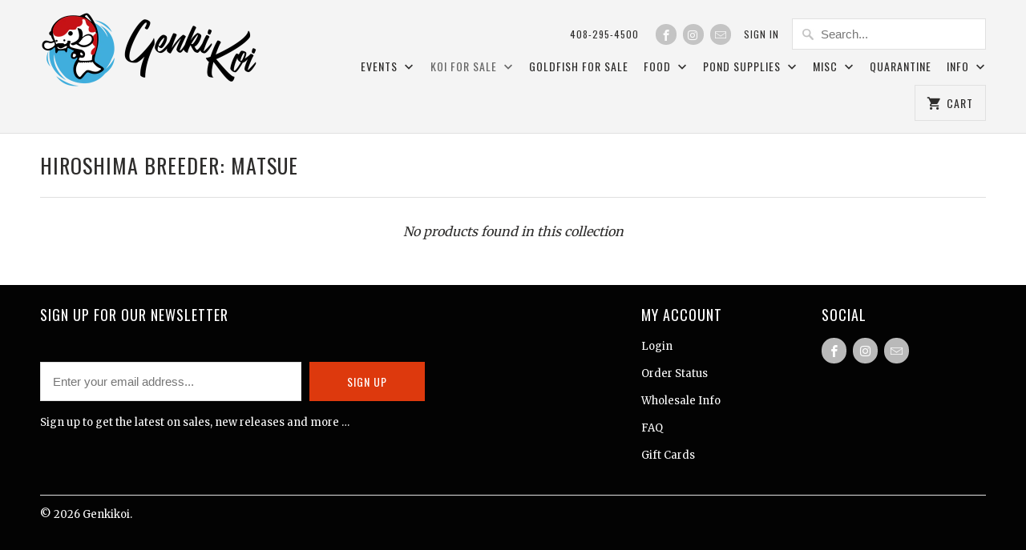

--- FILE ---
content_type: text/html; charset=utf-8
request_url: https://genkikoi.com/collections/hiroshima-breeder-matsue
body_size: 15064
content:
<!DOCTYPE html>
<html lang="en">
  <head>
    <meta charset="utf-8">
    <meta http-equiv="cleartype" content="on">
    <meta name="robots" content="index,follow">

    
    <title>Hiroshima Koi Breeder: Matsue | Genki Koi - Genkikoi</title>

    
      <meta name="description" content="Shop Matsue Koi Farm at Genki Koi—renowned since 1966 for the legendary Sensuke Kohaku bloodline. Award-winning jumbo Kohaku with vibrant beni, crisp pattern, and champion genetics." />
    

    <!-- Custom Fonts -->
    
      <link href="//fonts.googleapis.com/css?family=.|Oswald:light,normal,bold|Oswald:light,normal,bold|Oswald:light,normal,bold|Merriweather:light,normal,bold|Merriweather:light,normal,bold" rel="stylesheet" type="text/css" />
    

    

<meta name="author" content="Genkikoi">
<meta property="og:url" content="https://genkikoi.com/collections/hiroshima-breeder-matsue">
<meta property="og:site_name" content="Genkikoi">


  <meta property="og:type" content="product.group">
  <meta property="og:title" content="Hiroshima Breeder: Matsue">
  


  <meta property="og:description" content="Shop Matsue Koi Farm at Genki Koi—renowned since 1966 for the legendary Sensuke Kohaku bloodline. Award-winning jumbo Kohaku with vibrant beni, crisp pattern, and champion genetics.">




<meta name="twitter:card" content="summary">



    
    

    <!-- Mobile Specific Metas -->
    <meta name="HandheldFriendly" content="True">
    <meta name="MobileOptimized" content="320">
    <meta name="viewport" content="width=device-width,initial-scale=1">
    <meta name="theme-color" content="#ffffff">

    <!-- Stylesheets for Mobilia 5.4.3 -->
    <link href="//genkikoi.com/cdn/shop/t/4/assets/styles.scss.css?v=19530005231336777191750376270" rel="stylesheet" type="text/css" media="all" />

    <!-- Icons -->
    
      <link rel="shortcut icon" type="image/x-icon" href="//genkikoi.com/cdn/shop/files/Genkikoi-Favicon_32x32.png?v=1613160131">
    
    <link rel="canonical" href="https://genkikoi.com/collections/hiroshima-breeder-matsue" />

    

    <script src="//genkikoi.com/cdn/shop/t/4/assets/app.js?v=37112104120836104091750374854" type="text/javascript"></script>
    <script>window.performance && window.performance.mark && window.performance.mark('shopify.content_for_header.start');</script><meta name="google-site-verification" content="VKLFWstnKcWqoHcZpAcWal9ixZLXazFfQga4IzFQ1IQ">
<meta id="shopify-digital-wallet" name="shopify-digital-wallet" content="/9883910201/digital_wallets/dialog">
<meta name="shopify-checkout-api-token" content="1c66a4ed145ff3944207dfa7412626a3">
<meta id="in-context-paypal-metadata" data-shop-id="9883910201" data-venmo-supported="false" data-environment="production" data-locale="en_US" data-paypal-v4="true" data-currency="USD">
<link rel="alternate" type="application/atom+xml" title="Feed" href="/collections/hiroshima-breeder-matsue.atom" />
<link rel="alternate" type="application/json+oembed" href="https://genkikoi.com/collections/hiroshima-breeder-matsue.oembed">
<script async="async" src="/checkouts/internal/preloads.js?locale=en-US"></script>
<link rel="preconnect" href="https://shop.app" crossorigin="anonymous">
<script async="async" src="https://shop.app/checkouts/internal/preloads.js?locale=en-US&shop_id=9883910201" crossorigin="anonymous"></script>
<script id="apple-pay-shop-capabilities" type="application/json">{"shopId":9883910201,"countryCode":"US","currencyCode":"USD","merchantCapabilities":["supports3DS"],"merchantId":"gid:\/\/shopify\/Shop\/9883910201","merchantName":"Genkikoi","requiredBillingContactFields":["postalAddress","email","phone"],"requiredShippingContactFields":["postalAddress","email","phone"],"shippingType":"shipping","supportedNetworks":["visa","masterCard","amex","discover","elo","jcb"],"total":{"type":"pending","label":"Genkikoi","amount":"1.00"},"shopifyPaymentsEnabled":true,"supportsSubscriptions":true}</script>
<script id="shopify-features" type="application/json">{"accessToken":"1c66a4ed145ff3944207dfa7412626a3","betas":["rich-media-storefront-analytics"],"domain":"genkikoi.com","predictiveSearch":true,"shopId":9883910201,"locale":"en"}</script>
<script>var Shopify = Shopify || {};
Shopify.shop = "genkikoi.myshopify.com";
Shopify.locale = "en";
Shopify.currency = {"active":"USD","rate":"1.0"};
Shopify.country = "US";
Shopify.theme = {"name":"Copy of Mobilia","id":144949870777,"schema_name":"Mobilia","schema_version":"5.4.3","theme_store_id":464,"role":"main"};
Shopify.theme.handle = "null";
Shopify.theme.style = {"id":null,"handle":null};
Shopify.cdnHost = "genkikoi.com/cdn";
Shopify.routes = Shopify.routes || {};
Shopify.routes.root = "/";</script>
<script type="module">!function(o){(o.Shopify=o.Shopify||{}).modules=!0}(window);</script>
<script>!function(o){function n(){var o=[];function n(){o.push(Array.prototype.slice.apply(arguments))}return n.q=o,n}var t=o.Shopify=o.Shopify||{};t.loadFeatures=n(),t.autoloadFeatures=n()}(window);</script>
<script>
  window.ShopifyPay = window.ShopifyPay || {};
  window.ShopifyPay.apiHost = "shop.app\/pay";
  window.ShopifyPay.redirectState = null;
</script>
<script id="shop-js-analytics" type="application/json">{"pageType":"collection"}</script>
<script defer="defer" async type="module" src="//genkikoi.com/cdn/shopifycloud/shop-js/modules/v2/client.init-shop-cart-sync_IZsNAliE.en.esm.js"></script>
<script defer="defer" async type="module" src="//genkikoi.com/cdn/shopifycloud/shop-js/modules/v2/chunk.common_0OUaOowp.esm.js"></script>
<script type="module">
  await import("//genkikoi.com/cdn/shopifycloud/shop-js/modules/v2/client.init-shop-cart-sync_IZsNAliE.en.esm.js");
await import("//genkikoi.com/cdn/shopifycloud/shop-js/modules/v2/chunk.common_0OUaOowp.esm.js");

  window.Shopify.SignInWithShop?.initShopCartSync?.({"fedCMEnabled":true,"windoidEnabled":true});

</script>
<script>
  window.Shopify = window.Shopify || {};
  if (!window.Shopify.featureAssets) window.Shopify.featureAssets = {};
  window.Shopify.featureAssets['shop-js'] = {"shop-cart-sync":["modules/v2/client.shop-cart-sync_DLOhI_0X.en.esm.js","modules/v2/chunk.common_0OUaOowp.esm.js"],"init-fed-cm":["modules/v2/client.init-fed-cm_C6YtU0w6.en.esm.js","modules/v2/chunk.common_0OUaOowp.esm.js"],"shop-button":["modules/v2/client.shop-button_BCMx7GTG.en.esm.js","modules/v2/chunk.common_0OUaOowp.esm.js"],"shop-cash-offers":["modules/v2/client.shop-cash-offers_BT26qb5j.en.esm.js","modules/v2/chunk.common_0OUaOowp.esm.js","modules/v2/chunk.modal_CGo_dVj3.esm.js"],"init-windoid":["modules/v2/client.init-windoid_B9PkRMql.en.esm.js","modules/v2/chunk.common_0OUaOowp.esm.js"],"init-shop-email-lookup-coordinator":["modules/v2/client.init-shop-email-lookup-coordinator_DZkqjsbU.en.esm.js","modules/v2/chunk.common_0OUaOowp.esm.js"],"shop-toast-manager":["modules/v2/client.shop-toast-manager_Di2EnuM7.en.esm.js","modules/v2/chunk.common_0OUaOowp.esm.js"],"shop-login-button":["modules/v2/client.shop-login-button_BtqW_SIO.en.esm.js","modules/v2/chunk.common_0OUaOowp.esm.js","modules/v2/chunk.modal_CGo_dVj3.esm.js"],"avatar":["modules/v2/client.avatar_BTnouDA3.en.esm.js"],"pay-button":["modules/v2/client.pay-button_CWa-C9R1.en.esm.js","modules/v2/chunk.common_0OUaOowp.esm.js"],"init-shop-cart-sync":["modules/v2/client.init-shop-cart-sync_IZsNAliE.en.esm.js","modules/v2/chunk.common_0OUaOowp.esm.js"],"init-customer-accounts":["modules/v2/client.init-customer-accounts_DenGwJTU.en.esm.js","modules/v2/client.shop-login-button_BtqW_SIO.en.esm.js","modules/v2/chunk.common_0OUaOowp.esm.js","modules/v2/chunk.modal_CGo_dVj3.esm.js"],"init-shop-for-new-customer-accounts":["modules/v2/client.init-shop-for-new-customer-accounts_JdHXxpS9.en.esm.js","modules/v2/client.shop-login-button_BtqW_SIO.en.esm.js","modules/v2/chunk.common_0OUaOowp.esm.js","modules/v2/chunk.modal_CGo_dVj3.esm.js"],"init-customer-accounts-sign-up":["modules/v2/client.init-customer-accounts-sign-up_D6__K_p8.en.esm.js","modules/v2/client.shop-login-button_BtqW_SIO.en.esm.js","modules/v2/chunk.common_0OUaOowp.esm.js","modules/v2/chunk.modal_CGo_dVj3.esm.js"],"checkout-modal":["modules/v2/client.checkout-modal_C_ZQDY6s.en.esm.js","modules/v2/chunk.common_0OUaOowp.esm.js","modules/v2/chunk.modal_CGo_dVj3.esm.js"],"shop-follow-button":["modules/v2/client.shop-follow-button_XetIsj8l.en.esm.js","modules/v2/chunk.common_0OUaOowp.esm.js","modules/v2/chunk.modal_CGo_dVj3.esm.js"],"lead-capture":["modules/v2/client.lead-capture_DvA72MRN.en.esm.js","modules/v2/chunk.common_0OUaOowp.esm.js","modules/v2/chunk.modal_CGo_dVj3.esm.js"],"shop-login":["modules/v2/client.shop-login_ClXNxyh6.en.esm.js","modules/v2/chunk.common_0OUaOowp.esm.js","modules/v2/chunk.modal_CGo_dVj3.esm.js"],"payment-terms":["modules/v2/client.payment-terms_CNlwjfZz.en.esm.js","modules/v2/chunk.common_0OUaOowp.esm.js","modules/v2/chunk.modal_CGo_dVj3.esm.js"]};
</script>
<script id="__st">var __st={"a":9883910201,"offset":-28800,"reqid":"90b2ad24-cb58-4516-80c8-a509e6c42332-1768457870","pageurl":"genkikoi.com\/collections\/hiroshima-breeder-matsue","u":"4d666409378e","p":"collection","rtyp":"collection","rid":70129844281};</script>
<script>window.ShopifyPaypalV4VisibilityTracking = true;</script>
<script id="captcha-bootstrap">!function(){'use strict';const t='contact',e='account',n='new_comment',o=[[t,t],['blogs',n],['comments',n],[t,'customer']],c=[[e,'customer_login'],[e,'guest_login'],[e,'recover_customer_password'],[e,'create_customer']],r=t=>t.map((([t,e])=>`form[action*='/${t}']:not([data-nocaptcha='true']) input[name='form_type'][value='${e}']`)).join(','),a=t=>()=>t?[...document.querySelectorAll(t)].map((t=>t.form)):[];function s(){const t=[...o],e=r(t);return a(e)}const i='password',u='form_key',d=['recaptcha-v3-token','g-recaptcha-response','h-captcha-response',i],f=()=>{try{return window.sessionStorage}catch{return}},m='__shopify_v',_=t=>t.elements[u];function p(t,e,n=!1){try{const o=window.sessionStorage,c=JSON.parse(o.getItem(e)),{data:r}=function(t){const{data:e,action:n}=t;return t[m]||n?{data:e,action:n}:{data:t,action:n}}(c);for(const[e,n]of Object.entries(r))t.elements[e]&&(t.elements[e].value=n);n&&o.removeItem(e)}catch(o){console.error('form repopulation failed',{error:o})}}const l='form_type',E='cptcha';function T(t){t.dataset[E]=!0}const w=window,h=w.document,L='Shopify',v='ce_forms',y='captcha';let A=!1;((t,e)=>{const n=(g='f06e6c50-85a8-45c8-87d0-21a2b65856fe',I='https://cdn.shopify.com/shopifycloud/storefront-forms-hcaptcha/ce_storefront_forms_captcha_hcaptcha.v1.5.2.iife.js',D={infoText:'Protected by hCaptcha',privacyText:'Privacy',termsText:'Terms'},(t,e,n)=>{const o=w[L][v],c=o.bindForm;if(c)return c(t,g,e,D).then(n);var r;o.q.push([[t,g,e,D],n]),r=I,A||(h.body.append(Object.assign(h.createElement('script'),{id:'captcha-provider',async:!0,src:r})),A=!0)});var g,I,D;w[L]=w[L]||{},w[L][v]=w[L][v]||{},w[L][v].q=[],w[L][y]=w[L][y]||{},w[L][y].protect=function(t,e){n(t,void 0,e),T(t)},Object.freeze(w[L][y]),function(t,e,n,w,h,L){const[v,y,A,g]=function(t,e,n){const i=e?o:[],u=t?c:[],d=[...i,...u],f=r(d),m=r(i),_=r(d.filter((([t,e])=>n.includes(e))));return[a(f),a(m),a(_),s()]}(w,h,L),I=t=>{const e=t.target;return e instanceof HTMLFormElement?e:e&&e.form},D=t=>v().includes(t);t.addEventListener('submit',(t=>{const e=I(t);if(!e)return;const n=D(e)&&!e.dataset.hcaptchaBound&&!e.dataset.recaptchaBound,o=_(e),c=g().includes(e)&&(!o||!o.value);(n||c)&&t.preventDefault(),c&&!n&&(function(t){try{if(!f())return;!function(t){const e=f();if(!e)return;const n=_(t);if(!n)return;const o=n.value;o&&e.removeItem(o)}(t);const e=Array.from(Array(32),(()=>Math.random().toString(36)[2])).join('');!function(t,e){_(t)||t.append(Object.assign(document.createElement('input'),{type:'hidden',name:u})),t.elements[u].value=e}(t,e),function(t,e){const n=f();if(!n)return;const o=[...t.querySelectorAll(`input[type='${i}']`)].map((({name:t})=>t)),c=[...d,...o],r={};for(const[a,s]of new FormData(t).entries())c.includes(a)||(r[a]=s);n.setItem(e,JSON.stringify({[m]:1,action:t.action,data:r}))}(t,e)}catch(e){console.error('failed to persist form',e)}}(e),e.submit())}));const S=(t,e)=>{t&&!t.dataset[E]&&(n(t,e.some((e=>e===t))),T(t))};for(const o of['focusin','change'])t.addEventListener(o,(t=>{const e=I(t);D(e)&&S(e,y())}));const B=e.get('form_key'),M=e.get(l),P=B&&M;t.addEventListener('DOMContentLoaded',(()=>{const t=y();if(P)for(const e of t)e.elements[l].value===M&&p(e,B);[...new Set([...A(),...v().filter((t=>'true'===t.dataset.shopifyCaptcha))])].forEach((e=>S(e,t)))}))}(h,new URLSearchParams(w.location.search),n,t,e,['guest_login'])})(!0,!0)}();</script>
<script integrity="sha256-4kQ18oKyAcykRKYeNunJcIwy7WH5gtpwJnB7kiuLZ1E=" data-source-attribution="shopify.loadfeatures" defer="defer" src="//genkikoi.com/cdn/shopifycloud/storefront/assets/storefront/load_feature-a0a9edcb.js" crossorigin="anonymous"></script>
<script crossorigin="anonymous" defer="defer" src="//genkikoi.com/cdn/shopifycloud/storefront/assets/shopify_pay/storefront-65b4c6d7.js?v=20250812"></script>
<script data-source-attribution="shopify.dynamic_checkout.dynamic.init">var Shopify=Shopify||{};Shopify.PaymentButton=Shopify.PaymentButton||{isStorefrontPortableWallets:!0,init:function(){window.Shopify.PaymentButton.init=function(){};var t=document.createElement("script");t.src="https://genkikoi.com/cdn/shopifycloud/portable-wallets/latest/portable-wallets.en.js",t.type="module",document.head.appendChild(t)}};
</script>
<script data-source-attribution="shopify.dynamic_checkout.buyer_consent">
  function portableWalletsHideBuyerConsent(e){var t=document.getElementById("shopify-buyer-consent"),n=document.getElementById("shopify-subscription-policy-button");t&&n&&(t.classList.add("hidden"),t.setAttribute("aria-hidden","true"),n.removeEventListener("click",e))}function portableWalletsShowBuyerConsent(e){var t=document.getElementById("shopify-buyer-consent"),n=document.getElementById("shopify-subscription-policy-button");t&&n&&(t.classList.remove("hidden"),t.removeAttribute("aria-hidden"),n.addEventListener("click",e))}window.Shopify?.PaymentButton&&(window.Shopify.PaymentButton.hideBuyerConsent=portableWalletsHideBuyerConsent,window.Shopify.PaymentButton.showBuyerConsent=portableWalletsShowBuyerConsent);
</script>
<script data-source-attribution="shopify.dynamic_checkout.cart.bootstrap">document.addEventListener("DOMContentLoaded",(function(){function t(){return document.querySelector("shopify-accelerated-checkout-cart, shopify-accelerated-checkout")}if(t())Shopify.PaymentButton.init();else{new MutationObserver((function(e,n){t()&&(Shopify.PaymentButton.init(),n.disconnect())})).observe(document.body,{childList:!0,subtree:!0})}}));
</script>
<link id="shopify-accelerated-checkout-styles" rel="stylesheet" media="screen" href="https://genkikoi.com/cdn/shopifycloud/portable-wallets/latest/accelerated-checkout-backwards-compat.css" crossorigin="anonymous">
<style id="shopify-accelerated-checkout-cart">
        #shopify-buyer-consent {
  margin-top: 1em;
  display: inline-block;
  width: 100%;
}

#shopify-buyer-consent.hidden {
  display: none;
}

#shopify-subscription-policy-button {
  background: none;
  border: none;
  padding: 0;
  text-decoration: underline;
  font-size: inherit;
  cursor: pointer;
}

#shopify-subscription-policy-button::before {
  box-shadow: none;
}

      </style>

<script>window.performance && window.performance.mark && window.performance.mark('shopify.content_for_header.end');</script>

    <noscript>
      <style>
        .image__fallback {
          width: 100vw;
          display: block !important;
          max-width: 100vw !important;
          margin-bottom: 0;
        }
        .no-js-only {
          display: inherit !important;
        }
        .icon-cart.cart-button {
          display: none;
        }
        .lazyload {
          opacity: 1;
          -webkit-filter: blur(0);
          filter: blur(0);
        }
        .animate_right,
        .animate_left,
        .animate_up,
        .animate_down {
          opacity: 1;
        }
        .flexslider .slides>li {
          display: block;
        }
        .product_section .product_form {
          opacity: 1;
        }
        .multi_select,
        form .select {
          display: block !important;
        }
        .swatch_options {
          display: none;
        }
      </style>
    </noscript>
  <meta property="og:image" content="https://cdn.shopify.com/s/files/1/0098/8391/0201/files/Untitled_design_1.png?v=1750527523" />
<meta property="og:image:secure_url" content="https://cdn.shopify.com/s/files/1/0098/8391/0201/files/Untitled_design_1.png?v=1750527523" />
<meta property="og:image:width" content="1200" />
<meta property="og:image:height" content="628" />
<link href="https://monorail-edge.shopifysvc.com" rel="dns-prefetch">
<script>(function(){if ("sendBeacon" in navigator && "performance" in window) {try {var session_token_from_headers = performance.getEntriesByType('navigation')[0].serverTiming.find(x => x.name == '_s').description;} catch {var session_token_from_headers = undefined;}var session_cookie_matches = document.cookie.match(/_shopify_s=([^;]*)/);var session_token_from_cookie = session_cookie_matches && session_cookie_matches.length === 2 ? session_cookie_matches[1] : "";var session_token = session_token_from_headers || session_token_from_cookie || "";function handle_abandonment_event(e) {var entries = performance.getEntries().filter(function(entry) {return /monorail-edge.shopifysvc.com/.test(entry.name);});if (!window.abandonment_tracked && entries.length === 0) {window.abandonment_tracked = true;var currentMs = Date.now();var navigation_start = performance.timing.navigationStart;var payload = {shop_id: 9883910201,url: window.location.href,navigation_start,duration: currentMs - navigation_start,session_token,page_type: "collection"};window.navigator.sendBeacon("https://monorail-edge.shopifysvc.com/v1/produce", JSON.stringify({schema_id: "online_store_buyer_site_abandonment/1.1",payload: payload,metadata: {event_created_at_ms: currentMs,event_sent_at_ms: currentMs}}));}}window.addEventListener('pagehide', handle_abandonment_event);}}());</script>
<script id="web-pixels-manager-setup">(function e(e,d,r,n,o){if(void 0===o&&(o={}),!Boolean(null===(a=null===(i=window.Shopify)||void 0===i?void 0:i.analytics)||void 0===a?void 0:a.replayQueue)){var i,a;window.Shopify=window.Shopify||{};var t=window.Shopify;t.analytics=t.analytics||{};var s=t.analytics;s.replayQueue=[],s.publish=function(e,d,r){return s.replayQueue.push([e,d,r]),!0};try{self.performance.mark("wpm:start")}catch(e){}var l=function(){var e={modern:/Edge?\/(1{2}[4-9]|1[2-9]\d|[2-9]\d{2}|\d{4,})\.\d+(\.\d+|)|Firefox\/(1{2}[4-9]|1[2-9]\d|[2-9]\d{2}|\d{4,})\.\d+(\.\d+|)|Chrom(ium|e)\/(9{2}|\d{3,})\.\d+(\.\d+|)|(Maci|X1{2}).+ Version\/(15\.\d+|(1[6-9]|[2-9]\d|\d{3,})\.\d+)([,.]\d+|)( \(\w+\)|)( Mobile\/\w+|) Safari\/|Chrome.+OPR\/(9{2}|\d{3,})\.\d+\.\d+|(CPU[ +]OS|iPhone[ +]OS|CPU[ +]iPhone|CPU IPhone OS|CPU iPad OS)[ +]+(15[._]\d+|(1[6-9]|[2-9]\d|\d{3,})[._]\d+)([._]\d+|)|Android:?[ /-](13[3-9]|1[4-9]\d|[2-9]\d{2}|\d{4,})(\.\d+|)(\.\d+|)|Android.+Firefox\/(13[5-9]|1[4-9]\d|[2-9]\d{2}|\d{4,})\.\d+(\.\d+|)|Android.+Chrom(ium|e)\/(13[3-9]|1[4-9]\d|[2-9]\d{2}|\d{4,})\.\d+(\.\d+|)|SamsungBrowser\/([2-9]\d|\d{3,})\.\d+/,legacy:/Edge?\/(1[6-9]|[2-9]\d|\d{3,})\.\d+(\.\d+|)|Firefox\/(5[4-9]|[6-9]\d|\d{3,})\.\d+(\.\d+|)|Chrom(ium|e)\/(5[1-9]|[6-9]\d|\d{3,})\.\d+(\.\d+|)([\d.]+$|.*Safari\/(?![\d.]+ Edge\/[\d.]+$))|(Maci|X1{2}).+ Version\/(10\.\d+|(1[1-9]|[2-9]\d|\d{3,})\.\d+)([,.]\d+|)( \(\w+\)|)( Mobile\/\w+|) Safari\/|Chrome.+OPR\/(3[89]|[4-9]\d|\d{3,})\.\d+\.\d+|(CPU[ +]OS|iPhone[ +]OS|CPU[ +]iPhone|CPU IPhone OS|CPU iPad OS)[ +]+(10[._]\d+|(1[1-9]|[2-9]\d|\d{3,})[._]\d+)([._]\d+|)|Android:?[ /-](13[3-9]|1[4-9]\d|[2-9]\d{2}|\d{4,})(\.\d+|)(\.\d+|)|Mobile Safari.+OPR\/([89]\d|\d{3,})\.\d+\.\d+|Android.+Firefox\/(13[5-9]|1[4-9]\d|[2-9]\d{2}|\d{4,})\.\d+(\.\d+|)|Android.+Chrom(ium|e)\/(13[3-9]|1[4-9]\d|[2-9]\d{2}|\d{4,})\.\d+(\.\d+|)|Android.+(UC? ?Browser|UCWEB|U3)[ /]?(15\.([5-9]|\d{2,})|(1[6-9]|[2-9]\d|\d{3,})\.\d+)\.\d+|SamsungBrowser\/(5\.\d+|([6-9]|\d{2,})\.\d+)|Android.+MQ{2}Browser\/(14(\.(9|\d{2,})|)|(1[5-9]|[2-9]\d|\d{3,})(\.\d+|))(\.\d+|)|K[Aa][Ii]OS\/(3\.\d+|([4-9]|\d{2,})\.\d+)(\.\d+|)/},d=e.modern,r=e.legacy,n=navigator.userAgent;return n.match(d)?"modern":n.match(r)?"legacy":"unknown"}(),u="modern"===l?"modern":"legacy",c=(null!=n?n:{modern:"",legacy:""})[u],f=function(e){return[e.baseUrl,"/wpm","/b",e.hashVersion,"modern"===e.buildTarget?"m":"l",".js"].join("")}({baseUrl:d,hashVersion:r,buildTarget:u}),m=function(e){var d=e.version,r=e.bundleTarget,n=e.surface,o=e.pageUrl,i=e.monorailEndpoint;return{emit:function(e){var a=e.status,t=e.errorMsg,s=(new Date).getTime(),l=JSON.stringify({metadata:{event_sent_at_ms:s},events:[{schema_id:"web_pixels_manager_load/3.1",payload:{version:d,bundle_target:r,page_url:o,status:a,surface:n,error_msg:t},metadata:{event_created_at_ms:s}}]});if(!i)return console&&console.warn&&console.warn("[Web Pixels Manager] No Monorail endpoint provided, skipping logging."),!1;try{return self.navigator.sendBeacon.bind(self.navigator)(i,l)}catch(e){}var u=new XMLHttpRequest;try{return u.open("POST",i,!0),u.setRequestHeader("Content-Type","text/plain"),u.send(l),!0}catch(e){return console&&console.warn&&console.warn("[Web Pixels Manager] Got an unhandled error while logging to Monorail."),!1}}}}({version:r,bundleTarget:l,surface:e.surface,pageUrl:self.location.href,monorailEndpoint:e.monorailEndpoint});try{o.browserTarget=l,function(e){var d=e.src,r=e.async,n=void 0===r||r,o=e.onload,i=e.onerror,a=e.sri,t=e.scriptDataAttributes,s=void 0===t?{}:t,l=document.createElement("script"),u=document.querySelector("head"),c=document.querySelector("body");if(l.async=n,l.src=d,a&&(l.integrity=a,l.crossOrigin="anonymous"),s)for(var f in s)if(Object.prototype.hasOwnProperty.call(s,f))try{l.dataset[f]=s[f]}catch(e){}if(o&&l.addEventListener("load",o),i&&l.addEventListener("error",i),u)u.appendChild(l);else{if(!c)throw new Error("Did not find a head or body element to append the script");c.appendChild(l)}}({src:f,async:!0,onload:function(){if(!function(){var e,d;return Boolean(null===(d=null===(e=window.Shopify)||void 0===e?void 0:e.analytics)||void 0===d?void 0:d.initialized)}()){var d=window.webPixelsManager.init(e)||void 0;if(d){var r=window.Shopify.analytics;r.replayQueue.forEach((function(e){var r=e[0],n=e[1],o=e[2];d.publishCustomEvent(r,n,o)})),r.replayQueue=[],r.publish=d.publishCustomEvent,r.visitor=d.visitor,r.initialized=!0}}},onerror:function(){return m.emit({status:"failed",errorMsg:"".concat(f," has failed to load")})},sri:function(e){var d=/^sha384-[A-Za-z0-9+/=]+$/;return"string"==typeof e&&d.test(e)}(c)?c:"",scriptDataAttributes:o}),m.emit({status:"loading"})}catch(e){m.emit({status:"failed",errorMsg:(null==e?void 0:e.message)||"Unknown error"})}}})({shopId: 9883910201,storefrontBaseUrl: "https://genkikoi.com",extensionsBaseUrl: "https://extensions.shopifycdn.com/cdn/shopifycloud/web-pixels-manager",monorailEndpoint: "https://monorail-edge.shopifysvc.com/unstable/produce_batch",surface: "storefront-renderer",enabledBetaFlags: ["2dca8a86"],webPixelsConfigList: [{"id":"1892352185","configuration":"{\"pixelCode\":\"D5CM5BRC77U5SQVC1OMG\"}","eventPayloadVersion":"v1","runtimeContext":"STRICT","scriptVersion":"22e92c2ad45662f435e4801458fb78cc","type":"APP","apiClientId":4383523,"privacyPurposes":["ANALYTICS","MARKETING","SALE_OF_DATA"],"dataSharingAdjustments":{"protectedCustomerApprovalScopes":["read_customer_address","read_customer_email","read_customer_name","read_customer_personal_data","read_customer_phone"]}},{"id":"1843495097","configuration":"{\"accountID\":\"genkikoi\"}","eventPayloadVersion":"v1","runtimeContext":"STRICT","scriptVersion":"5503eca56790d6863e31590c8c364ee3","type":"APP","apiClientId":12388204545,"privacyPurposes":["ANALYTICS","MARKETING","SALE_OF_DATA"],"dataSharingAdjustments":{"protectedCustomerApprovalScopes":["read_customer_email","read_customer_name","read_customer_personal_data","read_customer_phone"]}},{"id":"1839956153","configuration":"{\"businessId\":\"26EDA1841987A413702D8DFD\",\"environment\":\"production\",\"debug\":\"false\"}","eventPayloadVersion":"v1","runtimeContext":"STRICT","scriptVersion":"d5ef50063231899b62b2e476e608105a","type":"APP","apiClientId":861484,"privacyPurposes":["ANALYTICS","MARKETING","SALE_OF_DATA"],"dataSharingAdjustments":{"protectedCustomerApprovalScopes":["read_customer_email","read_customer_name","read_customer_personal_data","read_customer_phone"]}},{"id":"993788089","configuration":"{\"config\":\"{\\\"google_tag_ids\\\":[\\\"GT-TQKCVCWJ\\\"],\\\"target_country\\\":\\\"US\\\",\\\"gtag_events\\\":[{\\\"type\\\":\\\"view_item\\\",\\\"action_label\\\":\\\"MC-THZCKVRV4D\\\"},{\\\"type\\\":\\\"purchase\\\",\\\"action_label\\\":\\\"MC-THZCKVRV4D\\\"},{\\\"type\\\":\\\"page_view\\\",\\\"action_label\\\":\\\"MC-THZCKVRV4D\\\"}],\\\"enable_monitoring_mode\\\":false}\"}","eventPayloadVersion":"v1","runtimeContext":"OPEN","scriptVersion":"b2a88bafab3e21179ed38636efcd8a93","type":"APP","apiClientId":1780363,"privacyPurposes":[],"dataSharingAdjustments":{"protectedCustomerApprovalScopes":["read_customer_address","read_customer_email","read_customer_name","read_customer_personal_data","read_customer_phone"]}},{"id":"171180217","configuration":"{\"pixel_id\":\"445211083171158\",\"pixel_type\":\"facebook_pixel\",\"metaapp_system_user_token\":\"-\"}","eventPayloadVersion":"v1","runtimeContext":"OPEN","scriptVersion":"ca16bc87fe92b6042fbaa3acc2fbdaa6","type":"APP","apiClientId":2329312,"privacyPurposes":["ANALYTICS","MARKETING","SALE_OF_DATA"],"dataSharingAdjustments":{"protectedCustomerApprovalScopes":["read_customer_address","read_customer_email","read_customer_name","read_customer_personal_data","read_customer_phone"]}},{"id":"shopify-app-pixel","configuration":"{}","eventPayloadVersion":"v1","runtimeContext":"STRICT","scriptVersion":"0450","apiClientId":"shopify-pixel","type":"APP","privacyPurposes":["ANALYTICS","MARKETING"]},{"id":"shopify-custom-pixel","eventPayloadVersion":"v1","runtimeContext":"LAX","scriptVersion":"0450","apiClientId":"shopify-pixel","type":"CUSTOM","privacyPurposes":["ANALYTICS","MARKETING"]}],isMerchantRequest: false,initData: {"shop":{"name":"Genkikoi","paymentSettings":{"currencyCode":"USD"},"myshopifyDomain":"genkikoi.myshopify.com","countryCode":"US","storefrontUrl":"https:\/\/genkikoi.com"},"customer":null,"cart":null,"checkout":null,"productVariants":[],"purchasingCompany":null},},"https://genkikoi.com/cdn","7cecd0b6w90c54c6cpe92089d5m57a67346",{"modern":"","legacy":""},{"shopId":"9883910201","storefrontBaseUrl":"https:\/\/genkikoi.com","extensionBaseUrl":"https:\/\/extensions.shopifycdn.com\/cdn\/shopifycloud\/web-pixels-manager","surface":"storefront-renderer","enabledBetaFlags":"[\"2dca8a86\"]","isMerchantRequest":"false","hashVersion":"7cecd0b6w90c54c6cpe92089d5m57a67346","publish":"custom","events":"[[\"page_viewed\",{}],[\"collection_viewed\",{\"collection\":{\"id\":\"70129844281\",\"title\":\"Hiroshima Breeder: Matsue\",\"productVariants\":[]}}]]"});</script><script>
  window.ShopifyAnalytics = window.ShopifyAnalytics || {};
  window.ShopifyAnalytics.meta = window.ShopifyAnalytics.meta || {};
  window.ShopifyAnalytics.meta.currency = 'USD';
  var meta = {"products":[],"page":{"pageType":"collection","resourceType":"collection","resourceId":70129844281,"requestId":"90b2ad24-cb58-4516-80c8-a509e6c42332-1768457870"}};
  for (var attr in meta) {
    window.ShopifyAnalytics.meta[attr] = meta[attr];
  }
</script>
<script class="analytics">
  (function () {
    var customDocumentWrite = function(content) {
      var jquery = null;

      if (window.jQuery) {
        jquery = window.jQuery;
      } else if (window.Checkout && window.Checkout.$) {
        jquery = window.Checkout.$;
      }

      if (jquery) {
        jquery('body').append(content);
      }
    };

    var hasLoggedConversion = function(token) {
      if (token) {
        return document.cookie.indexOf('loggedConversion=' + token) !== -1;
      }
      return false;
    }

    var setCookieIfConversion = function(token) {
      if (token) {
        var twoMonthsFromNow = new Date(Date.now());
        twoMonthsFromNow.setMonth(twoMonthsFromNow.getMonth() + 2);

        document.cookie = 'loggedConversion=' + token + '; expires=' + twoMonthsFromNow;
      }
    }

    var trekkie = window.ShopifyAnalytics.lib = window.trekkie = window.trekkie || [];
    if (trekkie.integrations) {
      return;
    }
    trekkie.methods = [
      'identify',
      'page',
      'ready',
      'track',
      'trackForm',
      'trackLink'
    ];
    trekkie.factory = function(method) {
      return function() {
        var args = Array.prototype.slice.call(arguments);
        args.unshift(method);
        trekkie.push(args);
        return trekkie;
      };
    };
    for (var i = 0; i < trekkie.methods.length; i++) {
      var key = trekkie.methods[i];
      trekkie[key] = trekkie.factory(key);
    }
    trekkie.load = function(config) {
      trekkie.config = config || {};
      trekkie.config.initialDocumentCookie = document.cookie;
      var first = document.getElementsByTagName('script')[0];
      var script = document.createElement('script');
      script.type = 'text/javascript';
      script.onerror = function(e) {
        var scriptFallback = document.createElement('script');
        scriptFallback.type = 'text/javascript';
        scriptFallback.onerror = function(error) {
                var Monorail = {
      produce: function produce(monorailDomain, schemaId, payload) {
        var currentMs = new Date().getTime();
        var event = {
          schema_id: schemaId,
          payload: payload,
          metadata: {
            event_created_at_ms: currentMs,
            event_sent_at_ms: currentMs
          }
        };
        return Monorail.sendRequest("https://" + monorailDomain + "/v1/produce", JSON.stringify(event));
      },
      sendRequest: function sendRequest(endpointUrl, payload) {
        // Try the sendBeacon API
        if (window && window.navigator && typeof window.navigator.sendBeacon === 'function' && typeof window.Blob === 'function' && !Monorail.isIos12()) {
          var blobData = new window.Blob([payload], {
            type: 'text/plain'
          });

          if (window.navigator.sendBeacon(endpointUrl, blobData)) {
            return true;
          } // sendBeacon was not successful

        } // XHR beacon

        var xhr = new XMLHttpRequest();

        try {
          xhr.open('POST', endpointUrl);
          xhr.setRequestHeader('Content-Type', 'text/plain');
          xhr.send(payload);
        } catch (e) {
          console.log(e);
        }

        return false;
      },
      isIos12: function isIos12() {
        return window.navigator.userAgent.lastIndexOf('iPhone; CPU iPhone OS 12_') !== -1 || window.navigator.userAgent.lastIndexOf('iPad; CPU OS 12_') !== -1;
      }
    };
    Monorail.produce('monorail-edge.shopifysvc.com',
      'trekkie_storefront_load_errors/1.1',
      {shop_id: 9883910201,
      theme_id: 144949870777,
      app_name: "storefront",
      context_url: window.location.href,
      source_url: "//genkikoi.com/cdn/s/trekkie.storefront.55c6279c31a6628627b2ba1c5ff367020da294e2.min.js"});

        };
        scriptFallback.async = true;
        scriptFallback.src = '//genkikoi.com/cdn/s/trekkie.storefront.55c6279c31a6628627b2ba1c5ff367020da294e2.min.js';
        first.parentNode.insertBefore(scriptFallback, first);
      };
      script.async = true;
      script.src = '//genkikoi.com/cdn/s/trekkie.storefront.55c6279c31a6628627b2ba1c5ff367020da294e2.min.js';
      first.parentNode.insertBefore(script, first);
    };
    trekkie.load(
      {"Trekkie":{"appName":"storefront","development":false,"defaultAttributes":{"shopId":9883910201,"isMerchantRequest":null,"themeId":144949870777,"themeCityHash":"10392142344844937297","contentLanguage":"en","currency":"USD","eventMetadataId":"01c3a55b-400a-4a5f-803e-d83a2a8ff037"},"isServerSideCookieWritingEnabled":true,"monorailRegion":"shop_domain","enabledBetaFlags":["65f19447"]},"Session Attribution":{},"S2S":{"facebookCapiEnabled":true,"source":"trekkie-storefront-renderer","apiClientId":580111}}
    );

    var loaded = false;
    trekkie.ready(function() {
      if (loaded) return;
      loaded = true;

      window.ShopifyAnalytics.lib = window.trekkie;

      var originalDocumentWrite = document.write;
      document.write = customDocumentWrite;
      try { window.ShopifyAnalytics.merchantGoogleAnalytics.call(this); } catch(error) {};
      document.write = originalDocumentWrite;

      window.ShopifyAnalytics.lib.page(null,{"pageType":"collection","resourceType":"collection","resourceId":70129844281,"requestId":"90b2ad24-cb58-4516-80c8-a509e6c42332-1768457870","shopifyEmitted":true});

      var match = window.location.pathname.match(/checkouts\/(.+)\/(thank_you|post_purchase)/)
      var token = match? match[1]: undefined;
      if (!hasLoggedConversion(token)) {
        setCookieIfConversion(token);
        window.ShopifyAnalytics.lib.track("Viewed Product Category",{"currency":"USD","category":"Collection: hiroshima-breeder-matsue","collectionName":"hiroshima-breeder-matsue","collectionId":70129844281,"nonInteraction":true},undefined,undefined,{"shopifyEmitted":true});
      }
    });


        var eventsListenerScript = document.createElement('script');
        eventsListenerScript.async = true;
        eventsListenerScript.src = "//genkikoi.com/cdn/shopifycloud/storefront/assets/shop_events_listener-3da45d37.js";
        document.getElementsByTagName('head')[0].appendChild(eventsListenerScript);

})();</script>
<script
  defer
  src="https://genkikoi.com/cdn/shopifycloud/perf-kit/shopify-perf-kit-3.0.3.min.js"
  data-application="storefront-renderer"
  data-shop-id="9883910201"
  data-render-region="gcp-us-central1"
  data-page-type="collection"
  data-theme-instance-id="144949870777"
  data-theme-name="Mobilia"
  data-theme-version="5.4.3"
  data-monorail-region="shop_domain"
  data-resource-timing-sampling-rate="10"
  data-shs="true"
  data-shs-beacon="true"
  data-shs-export-with-fetch="true"
  data-shs-logs-sample-rate="1"
  data-shs-beacon-endpoint="https://genkikoi.com/api/collect"
></script>
</head>
  <body class="collection"
    data-money-format="${{amount}}">

    <div id="shopify-section-header" class="shopify-section header-section">


<div class="header header_border">
  <div class="container content">
    <div class="sixteen columns">
    <div class="four columns logo header-logo alpha">
      <a href="https://genkikoi.com" title="Genkikoi">
        
          <img src="//genkikoi.com/cdn/shop/files/GenkiKoi-Logo_280x@2x.png?v=1613160131" alt="Genkikoi" />
        
      </a>
    </div>

    <div class="twelve nav omega">
      <div class="mobile_hidden mobile_menu_container" role="navigation">
        <ul class="top_menu search_nav">
          
            <li><a href="tel:+4082954500">408-295-4500</a></li>
          
          
            <li>
              <ul class="social_icons">
  

  
    <li class="facebook"><a href="https://facebook.com/genkikoi" title="Genkikoi on Facebook" rel="me" target="_blank"><span class="icon-facebook"></span></a></li>
  

  

  

  

  

  

  

  
    <li class="instagram"><a href="https://instagram.com/genkikoi_goldfish" title="Genkikoi on Instagram" rel="me" target="_blank"><span class="icon-instagram"></span></a></li>
  

  

  

  
    <li class="email"><a href="mailto:genkikoi@hotmail.com" title="Email Genkikoi" rel="me" target="_blank"><span class="icon-email"></span></a></li>
  
</ul>
            </li>
          
          
          
            
              <li>
                <a href="/account/login" id="customer_login_link">Sign in</a>
              </li>
            
          
          
          
            <li>
              <form class="search" action="/search">
                
                <input type="text" name="q" class="search_box" placeholder="Search..." value="" autocapitalize="off" autocomplete="off" autocorrect="off" />
              </form>
            </li>
          
        </ul>
        <ul class="main menu">
          
          
            
              <li class="dropdown sub-menu" aria-haspopup="true" aria-expanded="false">

                <a 
                    class="" href="/collections/koi-for-sale"
                  >
                  Events <span class="icon-arrow-down"></span>
                </a>

                <ul class="animated fadeInUp">
                  
                    
                      <li><a href="/collections/2026-japan-koi-harvest">2026 Japan Koi Harvest</a></li>
                    
                  
                    
                      <li class="sub-menu" aria-haspopup="true" aria-expanded="false">
                        <a 
                            class="" href="/collections/best-of-isa-showa"
                          >
                          Isa Showa Grow-Out <span class="icon-arrow-right"></span>
                        </a>
                        <ul>
                          
                            <li><a href="/collections/male-best-of-isa-showa">Male | Best of ISA Showa</a></li>
                          
                            <li><a href="/collections/female-the-isa-collection">Female | The ISA Collection</a></li>
                          
                        </ul>
                      </li>
                    
                  
                </ul>
              </li>
            
          
            
              <li class="dropdown sub-menu" aria-haspopup="true" aria-expanded="false">

                <a 
                    class="active" href="/collections/koi-for-sale"
                  >
                  Koi For Sale <span class="icon-arrow-down"></span>
                </a>

                <ul class="animated fadeInUp">
                  
                    
                      <li class="sub-menu" aria-haspopup="true" aria-expanded="false">
                        <a 
                            class="" href="/collections/shop-by-variety"
                          >
                          Shop By Variety <span class="icon-arrow-right"></span>
                        </a>
                        <ul>
                          
                            <li><a href="/collections/koi-asagi">Asagi</a></li>
                          
                            <li><a href="/collections/koi-bekko">Bekko</a></li>
                          
                            <li><a href="/collections/koi-doitsu-gosanke">Doitsu</a></li>
                          
                            <li><a href="/collections/koi-ginrin-a">Ginrin A</a></li>
                          
                            <li><a href="/collections/koi-ginrin-b">Ginrin B</a></li>
                          
                            <li><a href="/collections/koi-goshiki">Goshiki</a></li>
                          
                            <li><a href="/collections/koi-hikarimono">Hikarimono</a></li>
                          
                            <li><a href="/collections/hikarimoyo">Hikarimoyo</a></li>
                          
                            <li><a href="/collections/koi-hirenaga">Hirenaga (LF)</a></li>
                          
                            <li><a href="/collections/koi-kawarimono">Kawarimono</a></li>
                          
                            <li><a href="/collections/koi-kohaku">Kohaku</a></li>
                          
                            <li><a href="/collections/koi-koromo">Koromo</a></li>
                          
                            <li><a href="/collections/koi-sanke">Sanke</a></li>
                          
                            <li><a href="/collections/koi-showa">Showa</a></li>
                          
                            <li><a href="/collections/koi-shusui">Shusui</a></li>
                          
                            <li><a href="/collections/koi-tancho">Tancho</a></li>
                          
                            <li><a href="/collections/koi-utsurimono">Utsurimono</a></li>
                          
                        </ul>
                      </li>
                    
                  
                    
                      <li class="sub-menu" aria-haspopup="true" aria-expanded="false">
                        <a 
                            class="" href
                          >
                          Shop By Price <span class="icon-arrow-right"></span>
                        </a>
                        <ul>
                          
                            <li><a href="/collections/shop-koi-25-300">$25 - $300</a></li>
                          
                            <li><a href="/collections/shop-koi-by-price-301-600">$301 - $600</a></li>
                          
                            <li><a href="/collections/shop-koi-601-900">$601 - $900</a></li>
                          
                            <li><a href="/collections/shop-koi-by-price-901-up">$901 and Up</a></li>
                          
                        </ul>
                      </li>
                    
                  
                    
                      <li class="sub-menu" aria-haspopup="true" aria-expanded="false">
                        <a 
                            class="" href
                          >
                          Shop By Niigata Breeders <span class="icon-arrow-right"></span>
                        </a>
                        <ul>
                          
                            <li><a href="/collections/niigata-breeder">Asahi</a></li>
                          
                            <li><a href="/collections/niigata-breeder-chogoro">Chogoro</a></li>
                          
                            <li><a href="/collections/niigata-breeder-dainichi">Dainichi</a></li>
                          
                            <li><a href="/collections/niigata-breeder-himitsu">Himitsu</a></li>
                          
                            <li><a href="/collections/niigata-breeder-hiroi">Hiroi</a></li>
                          
                            <li><a href="/collections/niigata-breeder-hoshikin">Hoshikin</a></li>
                          
                            <li><a href="/collections/niigata-breeder-igarashi">Igarashi</a></li>
                          
                            <li><a href="/collections/niigata-breeder-isa">Isa</a></li>
                          
                            <li><a href="/collections/niigata-breeder-izumiya">Izumiya</a></li>
                          
                            <li><a href="/collections/niigata-breeder-jirosuke">Jirosuke</a></li>
                          
                            <li><a href="/collections/niigata-breeder-kanno">Kanno</a></li>
                          
                            <li><a href="/collections/niigata-breeder-kaneko">Kanoko</a></li>
                          
                            <li><a href="/collections/niigata-breeder-kase">Kase</a></li>
                          
                            <li><a href="/collections/niigata-breeder-koda">Koda</a></li>
                          
                            <li><a href="/collections/niigata-breeder-marudo">Marudo</a></li>
                          
                            <li><a href="/collections/niigata-breeder-maruhide">Maruhide</a></li>
                          
                            <li><a href="/collections/niigata-breeder-marujyu">Marujyu</a></li>
                          
                            <li><a href="/collections/niigata-breeder-marusaka">Marusaka</a></li>
                          
                            <li><a href="/collections/niigata-breeder-marusei">Marusei</a></li>
                          
                            <li><a href="/collections/niigata-breeder-mauryama">Maruyama</a></li>
                          
                            <li><a href="/collections/breeder-murata">Murata</a></li>
                          
                            <li><a href="/collections/niigata-breeder-nogami">Nogami</a></li>
                          
                            <li><a href="/collections/niigata-breeder-ofuchi">Ofuchi</a></li>
                          
                            <li><a href="/collections/niigata-breeder-otsuka">Otsuka</a></li>
                          
                            <li><a href="/collections/niigata-breeder-oya">Oya</a></li>
                          
                            <li><a href="/collections/niigata-breeder-ozumi">Ozumi</a></li>
                          
                            <li><a href="/collections/niigata-breeder-saito">Saito</a></li>
                          
                            <li><a href="/collections/niigata-breeder-sakamaki">Sakamaki</a></li>
                          
                            <li><a href="/collections/niigata-breeder-sakazume">Sakazume</a></li>
                          
                            <li><a href="/collections/niigata-breeder-seijuro">Seijuro</a></li>
                          
                            <li><a href="/collections/niigata-breeder-sekiguchi">Sekiguchi</a></li>
                          
                            <li><a href="/collections/niigata-breeder-shinoda">Shinoda</a></li>
                          
                            <li><a href="/collections/niigata-breeder-suda">Suda</a></li>
                          
                            <li><a href="/collections/suzusei">Suzusei</a></li>
                          
                            <li><a href="/collections/niigata-breeder-torazo">Torazo</a></li>
                          
                            <li><a href="/collections/niigata-breeder-wada">Wada</a></li>
                          
                            <li><a href="/collections/niigata-breeder-yagenji">Yagenji</a></li>
                          
                            <li><a href="/collections/niigata-breeder-yamaguchi">Yamaguchi</a></li>
                          
                            <li><a href="/collections/niigata-breeder-yamaju">Yamaju</a></li>
                          
                        </ul>
                      </li>
                    
                  
                    
                      <li class="sub-menu" aria-haspopup="true" aria-expanded="false">
                        <a 
                            class="active" href
                          >
                          Shop By Hiroshima Breeders <span class="icon-arrow-right"></span>
                        </a>
                        <ul>
                          
                            <li><a href="/collections/hiroshima-breeder-beppu">Beppu</a></li>
                          
                            <li><a href="/collections/hiroshima-breeder-konishi">Konishi</a></li>
                          
                            <li><a href="/collections/hiroshima-breeder-matsue">Matsue</a></li>
                          
                            <li><a href="/collections/hiroshima-breeder-momotaro">Momotaro</a></li>
                          
                            <li><a href="/collections/hiroshima-breeder-omasako">Omosako</a></li>
                          
                            <li><a href="/collections/hiroshima-breeder-oyama">Oyama</a></li>
                          
                            <li><a href="/collections/hiroshima-breeder-sakai-sff">Sakai SFF</a></li>
                          
                            <li><a href="/collections/hiroshima-breeder-takigawa">Takigawa</a></li>
                          
                            <li><a href="/collections/hiroshima-breeder-tamaura">Tamaura</a></li>
                          
                            <li><a href="/collections/chiba-breeder-tani">Tani</a></li>
                          
                            <li><a href="/collections/hiroshima-breeder-taniguchi">Taniguchi</a></li>
                          
                            <li><a href="/collections/hiroshima-breeder-watanabe">Watanabe</a></li>
                          
                        </ul>
                      </li>
                    
                  
                    
                      <li><a href="/collections/azukari-mud-pond-koi">Azukari MP Koi</a></li>
                    
                  
                </ul>
              </li>
            
          
            
              <li>
                <a href="/collections/goldfish/goldfish" >Goldfish For Sale</a>
              </li>
            
          
            
              <li class="dropdown sub-menu" aria-haspopup="true" aria-expanded="false">

                <a 
                    class="" href="/collections/koi-goldfish-food"
                  >
                  Food <span class="icon-arrow-down"></span>
                </a>

                <ul class="animated fadeInUp">
                  
                    
                      <li class="sub-menu" aria-haspopup="true" aria-expanded="false">
                        <a 
                            class="" href="/collections/koi-food"
                          >
                          Koi Food <span class="icon-arrow-right"></span>
                        </a>
                        <ul>
                          
                            <li><a href="/collections/jpd-koi-food">JPD</a></li>
                          
                            <li><a href="/collections/hikari">Hikari</a></li>
                          
                            <li><a href="/collections/saki-hikari">Saki-Hikari</a></li>
                          
                            <li><a href="/collections/sea-side-aquatics-hai-feng">Sea Side Aquatics (Hai Feng)</a></li>
                          
                        </ul>
                      </li>
                    
                  
                    
                      <li><a href="/collections/goldfish-food">GoldFish Food</a></li>
                    
                  
                </ul>
              </li>
            
          
            
              <li class="dropdown sub-menu" aria-haspopup="true" aria-expanded="false">

                <a 
                    class="" href="/collections/pond-supplies"
                  >
                  Pond Supplies <span class="icon-arrow-down"></span>
                </a>

                <ul class="animated fadeInUp">
                  
                    
                      <li><a href="/products/pondmaster-air-pumps">Air Pumps</a></li>
                    
                  
                    
                      <li><a href="/collections/bottom-drains-1">Bottom Drains</a></li>
                    
                  
                    
                      <li><a href="/collections/filtration">Filtration</a></li>
                    
                  
                    
                      <li><a href="/collections/filter-media">Filter Media</a></li>
                    
                  
                    
                      <li><a href="/collections/koi-nets-bowls-tubs">Koi Nets/Bowls/Tubs</a></li>
                    
                  
                    
                      <li><a href="/collections/koi-medications">Medication</a></li>
                    
                  
                    
                      <li><a href="/collections/aqua-ultraviolet-classic-series-uv-lights">UV Sterilizers</a></li>
                    
                  
                    
                      <li><a href="/collections/water-pumps">Water Pumps</a></li>
                    
                  
                    
                      <li class="sub-menu" aria-haspopup="true" aria-expanded="false">
                        <a 
                            class="" href="/collections/water-treatments"
                          >
                          Water Treatments <span class="icon-arrow-right"></span>
                        </a>
                        <ul>
                          
                            <li><a href="/collections/algae-control">Algae Control</a></li>
                          
                            <li><a href="/collections/bacteria">Bacteria</a></li>
                          
                            <li><a href="/collections/water-conditioners">Water Conditioners</a></li>
                          
                            <li><a href="/collections/water-test-kits-meters">Water Test Kits & Meters</a></li>
                          
                        </ul>
                      </li>
                    
                  
                </ul>
              </li>
            
          
            
              <li class="dropdown sub-menu" aria-haspopup="true" aria-expanded="false">

                <a 
                    class="" href="/collections/miscellaneous/Aquariums"
                  >
                  Misc <span class="icon-arrow-down"></span>
                </a>

                <ul class="animated fadeInUp">
                  
                    
                      <li class="sub-menu" aria-haspopup="true" aria-expanded="false">
                        <a 
                            class="" href="/products/sweeney-koi-cafe-automatic-feeder-24-event-timer"
                          >
                          Auto Feeders <span class="icon-arrow-right"></span>
                        </a>
                        <ul>
                          
                            <li><a href="/products/sweeney-koi-cafe-automatic-feeder-24-event-timer">Sweeney Koi Café</a></li>
                          
                            <li><a href="/collections/auto-feeder-accessories">Accessories</a></li>
                          
                        </ul>
                      </li>
                    
                  
                    
                      <li><a href="/products/gift-card">Gift Cards</a></li>
                    
                  
                    
                      <li><a href="/collections/apparel">Apparel</a></li>
                    
                  
                </ul>
              </li>
            
          
            
              <li>
                <a href="/pages/our-quarantine-method" >Quarantine</a>
              </li>
            
          
            
              <li class="dropdown sub-menu" aria-haspopup="true" aria-expanded="false">

                <a 
                    class="" href="/pages/about-us"
                  >
                  Info <span class="icon-arrow-down"></span>
                </a>

                <ul class="animated fadeInUp">
                  
                    
                      <li><a href="/pages/about-us">About us</a></li>
                    
                  
                    
                      <li><a href="/pages/shipping">Shipping & Returns</a></li>
                    
                  
                    
                      <li><a href="/pages/wholesale-information">Wholesale Information</a></li>
                    
                  
                    
                      <li><a href="/pages/terms-conditions">Terms & Conditions</a></li>
                    
                  
                    
                      <li><a href="/pages/privacy-policy">Privacy Policy</a></li>
                    
                  
                </ul>
              </li>
            
          
        </ul>
      </div>
      <ul class="nav_buttons menu">
        <li class="navicon_button">
          <a href="#" class="navicon" title="Menu" aria-haspopup="true" aria-label="Menu"><span class="icon-menu"></span><span class="button_label">Menu</span></a>
        </li>
        <li>
          <a href="/cart" class="cart_button " title="Cart"><span class="icon-cart"></span><span class="button_label">Cart</span></a>
        </li>
      </ul>
    </div>
  </div>
</div>
</div>

<div class="nav">
  <ul class="mobile_menu toggle_menu">
    <li>
      <form class="search" action="/search">
        
          <input type="hidden" name="type" value="product" />
        
        <input type="text" name="q" class="search_box" placeholder="Search..." value="" />
      </form>
    </li>
    
      
        <li class="sub-menu ">
          
            <a href="/collections/koi-for-sale">Events</a>
          
          <span aria-haspopup="true" aria-expanded="false">+</span>
          <ul>
            
              
                <li >
                  <a href="/collections/2026-japan-koi-harvest">2026 Japan Koi Harvest</a>
                </li>
              
            
              
                <li class="sub-menu ">
                  
                    <a href="/collections/best-of-isa-showa">Isa Showa Grow-Out</a>
                  
                  <span aria-haspopup="true" aria-expanded="false">+</span>
                  <ul>
                    
                      <li >
                        <a href="/collections/male-best-of-isa-showa">Male | Best of ISA Showa</a>
                      </li>
                    
                      <li >
                        <a href="/collections/female-the-isa-collection">Female | The ISA Collection</a>
                      </li>
                    
                  </ul>
                </li>
              
            
          </ul>
        </li>
      
    
      
        <li class="sub-menu ">
          
            <a href="/collections/koi-for-sale">Koi For Sale</a>
          
          <span aria-haspopup="true" aria-expanded="false">+</span>
          <ul>
            
              
                <li class="sub-menu ">
                  
                    <a href="/collections/shop-by-variety">Shop By Variety</a>
                  
                  <span aria-haspopup="true" aria-expanded="false">+</span>
                  <ul>
                    
                      <li >
                        <a href="/collections/koi-asagi">Asagi</a>
                      </li>
                    
                      <li >
                        <a href="/collections/koi-bekko">Bekko</a>
                      </li>
                    
                      <li >
                        <a href="/collections/koi-doitsu-gosanke">Doitsu</a>
                      </li>
                    
                      <li >
                        <a href="/collections/koi-ginrin-a">Ginrin A</a>
                      </li>
                    
                      <li >
                        <a href="/collections/koi-ginrin-b">Ginrin B</a>
                      </li>
                    
                      <li >
                        <a href="/collections/koi-goshiki">Goshiki</a>
                      </li>
                    
                      <li >
                        <a href="/collections/koi-hikarimono">Hikarimono</a>
                      </li>
                    
                      <li >
                        <a href="/collections/hikarimoyo">Hikarimoyo</a>
                      </li>
                    
                      <li >
                        <a href="/collections/koi-hirenaga">Hirenaga (LF)</a>
                      </li>
                    
                      <li >
                        <a href="/collections/koi-kawarimono">Kawarimono</a>
                      </li>
                    
                      <li >
                        <a href="/collections/koi-kohaku">Kohaku</a>
                      </li>
                    
                      <li >
                        <a href="/collections/koi-koromo">Koromo</a>
                      </li>
                    
                      <li >
                        <a href="/collections/koi-sanke">Sanke</a>
                      </li>
                    
                      <li >
                        <a href="/collections/koi-showa">Showa</a>
                      </li>
                    
                      <li >
                        <a href="/collections/koi-shusui">Shusui</a>
                      </li>
                    
                      <li >
                        <a href="/collections/koi-tancho">Tancho</a>
                      </li>
                    
                      <li >
                        <a href="/collections/koi-utsurimono">Utsurimono</a>
                      </li>
                    
                  </ul>
                </li>
              
            
              
                <li class="sub-menu ">
                  
                    <a href class="text_link">Shop By Price</a>
                  
                  <span aria-haspopup="true" aria-expanded="false">+</span>
                  <ul>
                    
                      <li >
                        <a href="/collections/shop-koi-25-300">$25 - $300</a>
                      </li>
                    
                      <li >
                        <a href="/collections/shop-koi-by-price-301-600">$301 - $600</a>
                      </li>
                    
                      <li >
                        <a href="/collections/shop-koi-601-900">$601 - $900</a>
                      </li>
                    
                      <li >
                        <a href="/collections/shop-koi-by-price-901-up">$901 and Up</a>
                      </li>
                    
                  </ul>
                </li>
              
            
              
                <li class="sub-menu ">
                  
                    <a href class="text_link">Shop By Niigata Breeders</a>
                  
                  <span aria-haspopup="true" aria-expanded="false">+</span>
                  <ul>
                    
                      <li >
                        <a href="/collections/niigata-breeder">Asahi</a>
                      </li>
                    
                      <li >
                        <a href="/collections/niigata-breeder-chogoro">Chogoro</a>
                      </li>
                    
                      <li >
                        <a href="/collections/niigata-breeder-dainichi">Dainichi</a>
                      </li>
                    
                      <li >
                        <a href="/collections/niigata-breeder-himitsu">Himitsu</a>
                      </li>
                    
                      <li >
                        <a href="/collections/niigata-breeder-hiroi">Hiroi</a>
                      </li>
                    
                      <li >
                        <a href="/collections/niigata-breeder-hoshikin">Hoshikin</a>
                      </li>
                    
                      <li >
                        <a href="/collections/niigata-breeder-igarashi">Igarashi</a>
                      </li>
                    
                      <li >
                        <a href="/collections/niigata-breeder-isa">Isa</a>
                      </li>
                    
                      <li >
                        <a href="/collections/niigata-breeder-izumiya">Izumiya</a>
                      </li>
                    
                      <li >
                        <a href="/collections/niigata-breeder-jirosuke">Jirosuke</a>
                      </li>
                    
                      <li >
                        <a href="/collections/niigata-breeder-kanno">Kanno</a>
                      </li>
                    
                      <li >
                        <a href="/collections/niigata-breeder-kaneko">Kanoko</a>
                      </li>
                    
                      <li >
                        <a href="/collections/niigata-breeder-kase">Kase</a>
                      </li>
                    
                      <li >
                        <a href="/collections/niigata-breeder-koda">Koda</a>
                      </li>
                    
                      <li >
                        <a href="/collections/niigata-breeder-marudo">Marudo</a>
                      </li>
                    
                      <li >
                        <a href="/collections/niigata-breeder-maruhide">Maruhide</a>
                      </li>
                    
                      <li >
                        <a href="/collections/niigata-breeder-marujyu">Marujyu</a>
                      </li>
                    
                      <li >
                        <a href="/collections/niigata-breeder-marusaka">Marusaka</a>
                      </li>
                    
                      <li >
                        <a href="/collections/niigata-breeder-marusei">Marusei</a>
                      </li>
                    
                      <li >
                        <a href="/collections/niigata-breeder-mauryama">Maruyama</a>
                      </li>
                    
                      <li >
                        <a href="/collections/breeder-murata">Murata</a>
                      </li>
                    
                      <li >
                        <a href="/collections/niigata-breeder-nogami">Nogami</a>
                      </li>
                    
                      <li >
                        <a href="/collections/niigata-breeder-ofuchi">Ofuchi</a>
                      </li>
                    
                      <li >
                        <a href="/collections/niigata-breeder-otsuka">Otsuka</a>
                      </li>
                    
                      <li >
                        <a href="/collections/niigata-breeder-oya">Oya</a>
                      </li>
                    
                      <li >
                        <a href="/collections/niigata-breeder-ozumi">Ozumi</a>
                      </li>
                    
                      <li >
                        <a href="/collections/niigata-breeder-saito">Saito</a>
                      </li>
                    
                      <li >
                        <a href="/collections/niigata-breeder-sakamaki">Sakamaki</a>
                      </li>
                    
                      <li >
                        <a href="/collections/niigata-breeder-sakazume">Sakazume</a>
                      </li>
                    
                      <li >
                        <a href="/collections/niigata-breeder-seijuro">Seijuro</a>
                      </li>
                    
                      <li >
                        <a href="/collections/niigata-breeder-sekiguchi">Sekiguchi</a>
                      </li>
                    
                      <li >
                        <a href="/collections/niigata-breeder-shinoda">Shinoda</a>
                      </li>
                    
                      <li >
                        <a href="/collections/niigata-breeder-suda">Suda</a>
                      </li>
                    
                      <li >
                        <a href="/collections/suzusei">Suzusei</a>
                      </li>
                    
                      <li >
                        <a href="/collections/niigata-breeder-torazo">Torazo</a>
                      </li>
                    
                      <li >
                        <a href="/collections/niigata-breeder-wada">Wada</a>
                      </li>
                    
                      <li >
                        <a href="/collections/niigata-breeder-yagenji">Yagenji</a>
                      </li>
                    
                      <li >
                        <a href="/collections/niigata-breeder-yamaguchi">Yamaguchi</a>
                      </li>
                    
                      <li >
                        <a href="/collections/niigata-breeder-yamaju">Yamaju</a>
                      </li>
                    
                  </ul>
                </li>
              
            
              
                <li class="sub-menu ">
                  
                    <a href class="text_link">Shop By Hiroshima Breeders</a>
                  
                  <span aria-haspopup="true" aria-expanded="false">+</span>
                  <ul>
                    
                      <li >
                        <a href="/collections/hiroshima-breeder-beppu">Beppu</a>
                      </li>
                    
                      <li >
                        <a href="/collections/hiroshima-breeder-konishi">Konishi</a>
                      </li>
                    
                      <li class="active">
                        <a href="/collections/hiroshima-breeder-matsue">Matsue</a>
                      </li>
                    
                      <li >
                        <a href="/collections/hiroshima-breeder-momotaro">Momotaro</a>
                      </li>
                    
                      <li >
                        <a href="/collections/hiroshima-breeder-omasako">Omosako</a>
                      </li>
                    
                      <li >
                        <a href="/collections/hiroshima-breeder-oyama">Oyama</a>
                      </li>
                    
                      <li >
                        <a href="/collections/hiroshima-breeder-sakai-sff">Sakai SFF</a>
                      </li>
                    
                      <li >
                        <a href="/collections/hiroshima-breeder-takigawa">Takigawa</a>
                      </li>
                    
                      <li >
                        <a href="/collections/hiroshima-breeder-tamaura">Tamaura</a>
                      </li>
                    
                      <li >
                        <a href="/collections/chiba-breeder-tani">Tani</a>
                      </li>
                    
                      <li >
                        <a href="/collections/hiroshima-breeder-taniguchi">Taniguchi</a>
                      </li>
                    
                      <li >
                        <a href="/collections/hiroshima-breeder-watanabe">Watanabe</a>
                      </li>
                    
                  </ul>
                </li>
              
            
              
                <li >
                  <a href="/collections/azukari-mud-pond-koi">Azukari MP Koi</a>
                </li>
              
            
          </ul>
        </li>
      
    
      
        <li >
          <a href="/collections/goldfish/goldfish">Goldfish For Sale</a>
        </li>
      
    
      
        <li class="sub-menu ">
          
            <a href="/collections/koi-goldfish-food">Food</a>
          
          <span aria-haspopup="true" aria-expanded="false">+</span>
          <ul>
            
              
                <li class="sub-menu ">
                  
                    <a href="/collections/koi-food">Koi Food</a>
                  
                  <span aria-haspopup="true" aria-expanded="false">+</span>
                  <ul>
                    
                      <li >
                        <a href="/collections/jpd-koi-food">JPD</a>
                      </li>
                    
                      <li >
                        <a href="/collections/hikari">Hikari</a>
                      </li>
                    
                      <li >
                        <a href="/collections/saki-hikari">Saki-Hikari</a>
                      </li>
                    
                      <li >
                        <a href="/collections/sea-side-aquatics-hai-feng">Sea Side Aquatics (Hai Feng)</a>
                      </li>
                    
                  </ul>
                </li>
              
            
              
                <li >
                  <a href="/collections/goldfish-food">GoldFish Food</a>
                </li>
              
            
          </ul>
        </li>
      
    
      
        <li class="sub-menu ">
          
            <a href="/collections/pond-supplies">Pond Supplies</a>
          
          <span aria-haspopup="true" aria-expanded="false">+</span>
          <ul>
            
              
                <li >
                  <a href="/products/pondmaster-air-pumps">Air Pumps</a>
                </li>
              
            
              
                <li >
                  <a href="/collections/bottom-drains-1">Bottom Drains</a>
                </li>
              
            
              
                <li >
                  <a href="/collections/filtration">Filtration</a>
                </li>
              
            
              
                <li >
                  <a href="/collections/filter-media">Filter Media</a>
                </li>
              
            
              
                <li >
                  <a href="/collections/koi-nets-bowls-tubs">Koi Nets/Bowls/Tubs</a>
                </li>
              
            
              
                <li >
                  <a href="/collections/koi-medications">Medication</a>
                </li>
              
            
              
                <li >
                  <a href="/collections/aqua-ultraviolet-classic-series-uv-lights">UV Sterilizers</a>
                </li>
              
            
              
                <li >
                  <a href="/collections/water-pumps">Water Pumps</a>
                </li>
              
            
              
                <li class="sub-menu ">
                  
                    <a href="/collections/water-treatments">Water Treatments</a>
                  
                  <span aria-haspopup="true" aria-expanded="false">+</span>
                  <ul>
                    
                      <li >
                        <a href="/collections/algae-control">Algae Control</a>
                      </li>
                    
                      <li >
                        <a href="/collections/bacteria">Bacteria</a>
                      </li>
                    
                      <li >
                        <a href="/collections/water-conditioners">Water Conditioners</a>
                      </li>
                    
                      <li >
                        <a href="/collections/water-test-kits-meters">Water Test Kits & Meters</a>
                      </li>
                    
                  </ul>
                </li>
              
            
          </ul>
        </li>
      
    
      
        <li class="sub-menu ">
          
            <a href="/collections/miscellaneous/Aquariums">Misc</a>
          
          <span aria-haspopup="true" aria-expanded="false">+</span>
          <ul>
            
              
                <li class="sub-menu ">
                  
                    <a href="/products/sweeney-koi-cafe-automatic-feeder-24-event-timer">Auto Feeders</a>
                  
                  <span aria-haspopup="true" aria-expanded="false">+</span>
                  <ul>
                    
                      <li >
                        <a href="/products/sweeney-koi-cafe-automatic-feeder-24-event-timer">Sweeney Koi Café</a>
                      </li>
                    
                      <li >
                        <a href="/collections/auto-feeder-accessories">Accessories</a>
                      </li>
                    
                  </ul>
                </li>
              
            
              
                <li >
                  <a href="/products/gift-card">Gift Cards</a>
                </li>
              
            
              
                <li >
                  <a href="/collections/apparel">Apparel</a>
                </li>
              
            
          </ul>
        </li>
      
    
      
        <li >
          <a href="/pages/our-quarantine-method">Quarantine</a>
        </li>
      
    
      
        <li class="sub-menu ">
          
            <a href="/pages/about-us">Info</a>
          
          <span aria-haspopup="true" aria-expanded="false">+</span>
          <ul>
            
              
                <li >
                  <a href="/pages/about-us">About us</a>
                </li>
              
            
              
                <li >
                  <a href="/pages/shipping">Shipping & Returns</a>
                </li>
              
            
              
                <li >
                  <a href="/pages/wholesale-information">Wholesale Information</a>
                </li>
              
            
              
                <li >
                  <a href="/pages/terms-conditions">Terms & Conditions</a>
                </li>
              
            
              
                <li >
                  <a href="/pages/privacy-policy">Privacy Policy</a>
                </li>
              
            
          </ul>
        </li>
      
    
    
    
      
        <li>
          <a href="/account/login" id="customer_login_link">Sign in</a>
        </li>
      
    
    
      <li><a href="tel:+4082954500">408-295-4500</a></li>
    
    <li class="currency-container">
      
    </li>
  </ul>
</div>
<div class="fixed_header"></div>

<style>
  .header-logo.logo a {
    max-width: 280px;
    padding-top: 0px;
  }

  ul.top_menu {
    padding-top: 8px;
  }

  div.promo_banner {
    background-color: #030303;
    
      display: none;
    
  }

  
    .index .promo_banner {
      display: block;
    }
  

  div.promo_banner a,
  div.promo_banner p,
  .promo_banner-close {
    color: #ffffff;
  }

</style>


</div>

    <div class="container">
        

<div id="shopify-section-collection-template" class="shopify-section collection-template-section">
  
  

  <div class="sixteen columns clearfix collection_nav">
    <h1 class="collection_title "><a href="/collections/hiroshima-breeder-matsue" title="Hiroshima Breeder: Matsue">Hiroshima Breeder: Matsue</a></h1>

    
    
  </div>


  

  
  

  
    <div class="sixteen columns">
  


  
    <div class="center">
      <div class="section clearfix">
        <p class="quote">No products found in this collection</p>
      </div>
    </div>
  
  </div>

  





</div>
    </div> <!-- end container -->

    
    <div id="shopify-section-footer" class="shopify-section footer-section"><div class="footer">
  <div class="container">
    <div class="seven columns">
      
        <h6>Sign up for our Newsletter</h6>
        

<div class="newsletter ">
  <p class="message"></p>

  <form method="post" action="/contact#contact_form" id="contact_form" accept-charset="UTF-8" class="contact-form"><input type="hidden" name="form_type" value="customer" /><input type="hidden" name="utf8" value="✓" />
    

    
      <input type="hidden" name="contact[tags]" value="newsletter" />
    

    
    

    <input type="hidden" name="challenge" value="false" />
    <input type="email" class="contact_email" name="contact[email]" required placeholder="Enter your email address..." autocorrect="off" autocapitalize="off" />
    <input type='submit' class="action_button sign_up" value="Sign Up" />
  </form>
</div>

        <p>Sign up to get the latest on sales, new releases and more …</p>
      

      
    </div>

    <div class="three columns">
      <h6></h6>
      <ul class="footer_menu">
        
      </ul>
    </div>

    <div class="three columns">
      <h6>My Account</h6>
      <ul class="footer_menu">
        
          <li>
            <a href="https://genkikoi.com/account/login">Login</a>
          </li>
          
        
          <li>
            <a href="/">Order Status</a>
          </li>
          
        
          <li>
            <a href="/pages/wholesale-information">Wholesale Info</a>
          </li>
          
        
          <li>
            <a href="/pages/faq">FAQ</a>
          </li>
          
        
          <li>
            <a href="/products/gift-card">Gift Cards</a>
          </li>
          
        
      </ul>
    </div>

    <div class="three columns">
      
        <h6 class="social">Social</h6>
        <ul class="social_icons">
  

  
    <li class="facebook"><a href="https://facebook.com/genkikoi" title="Genkikoi on Facebook" rel="me" target="_blank"><span class="icon-facebook"></span></a></li>
  

  

  

  

  

  

  

  
    <li class="instagram"><a href="https://instagram.com/genkikoi_goldfish" title="Genkikoi on Instagram" rel="me" target="_blank"><span class="icon-instagram"></span></a></li>
  

  

  

  
    <li class="email"><a href="mailto:genkikoi@hotmail.com" title="Email Genkikoi" rel="me" target="_blank"><span class="icon-email"></span></a></li>
  
</ul>
      
    </div>

    <div class="sixteen columns">
      

      <hr />
    </div>

    <div class="six columns">
      <p class="credits">
        &copy; 2026 <a href="/" title="">Genkikoi</a>.
        
      </p>
    </div>

    <div class="ten columns credits_right">
      <p class="credits">
        
        
      </p>

      
    </div>
  </div>

</div> <!-- end footer -->




</div>

    

    

    
    
  

<div id="shopify-block-AaUY3TDlOK3J2UVAyQ__4015264832934714879" class="shopify-block shopify-app-block">
<link rel="stylesheet" href="https://cdn.shopify.com/extensions/019bb1c3-9c99-76e3-b2a3-547c180f56cb/ecomsend-124/assets/style.css" />

<script>
  function createEcomSendMainStyleEle() {
    const ele = document.createElement("link");
    ele.rel = "stylesheet";
    ele.href = 'https://cdn.shopify.com/extensions/019bb1c3-9c99-76e3-b2a3-547c180f56cb/ecomsend-124/assets/style.css';
    ele.dataset.ecomsendTag = "load-alternate-css";
    return ele;
  };

  if (window.EcomSendApps?.enableAlternateCSSLoading ?? false) {
    document.head.appendChild(createEcomSendMainStyleEle());
  };

  try {
    function checkMarketingEvent() {
      const urlParams = new URLSearchParams(window.location.search)
      const marketingId = urlParams.get("es_marketingId")
      if (marketingId && window.localStorage) {
        window.localStorage.setItem("ecomsend_marketingId", marketingId)
      }
    }
    checkMarketingEvent()
  } catch (e) {}

  let isEcomSendInitialized = false;

  function createEcomSendMainJSEle() {
    if (isEcomSendInitialized) return;
    
    const ele = document.createElement("script");
    ele.defer = true;
    ele.id = "ecomsend-main-js";
    ele.src = 'https://cdn.shopify.com/extensions/019bb1c3-9c99-76e3-b2a3-547c180f56cb/ecomsend-124/assets/ecomsend.js';
    
    window.EcomSend.appStatus.main_script_status = 'loading';
    
    // Script onload handler
    ele.onload = function() {
      window.EcomSend.appStatus.main_script_status = 'loaded';
    };
    
    ele.onerror = function() {
      window.EcomSend.appStatus.main_script_status = 'failed';
    };
    
    if (null === document.getElementById(ele.id)) {
      document.head.appendChild(ele);
      isEcomSendInitialized = true;
      return true;
    }
    return false;
  };

  function initEcomSend() {
    if (isEcomSendInitialized) return;
    window.EcomSend = window.EcomSend || {};
    window.EcomSend.appStatus = window.EcomSend.appStatus || {
      main_script_status: 'pending',
      getOverallStatus: function() {
        return this.main_script_status === 'loaded' ? 'ready' : this.main_script_status;
      }
    };
    createEcomSendMainJSEle();
  }

  // DOM initialized then init SendWILL
  if (document.readyState === 'loading') {
    document.addEventListener('DOMContentLoaded', initEcomSend);
  } else {
    initEcomSend();
  }
</script>

<style id="ecomsend-custom-style"></style>

<!-- BEGIN app snippet: ecomsend-app --><script type="text/javascript">
  //SendWILL APPS COMMON JS CODE
  window.EcomSendApps = window.EcomSendApps || {}

  window.EcomSendApps.design_mode = false
  

  window.EcomSendApps.common = window.EcomSendApps.common || {}
  window.EcomSendApps.common.shop = {
    permanent_domain: 'genkikoi.myshopify.com',
    currency: "USD",
    money_format: "${{amount}}",
    id: 9883910201,
  }

  
  
    window.EcomSendApps.common.customer = {
      id: null,
      tags: null,
      email: null,
      accepts_marketing: null,
      first_name: null,
    }
  

  
  window.EcomSendApps.common.template = 'collection'
</script>
<!-- END app snippet -->

<script>window.shopLocale = 'en'</script>

<script>
  // If use have the URL discount code: willDiscountCode=**, update the cart data for use discount code
  try {
    const urlParams = new URLSearchParams(window.location.search)
    const willDiscountCode = urlParams.get("willDiscountCode")
    if (willDiscountCode) {
      fetch("/cart/update.js", {
        method: "POST",
        headers: {
          "Content-Type": "application/json",
        },
        body: JSON.stringify({
          discount: willDiscountCode,
        }),
      })
    }
  } catch (error) {
    // Error handling for discount code update
  }
</script>


</div></body>
</html>
